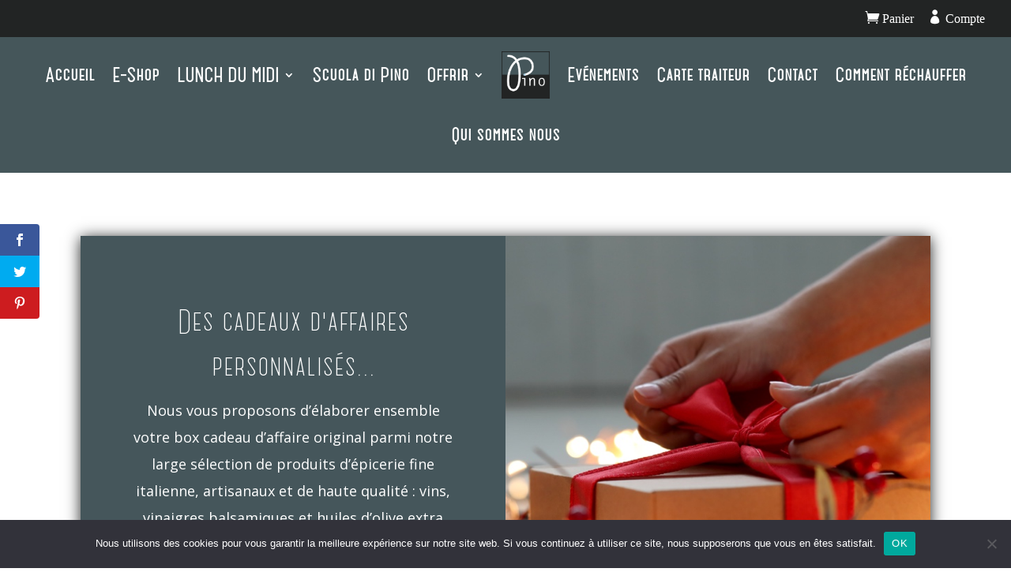

--- FILE ---
content_type: text/css
request_url: https://www.chezpino.be/wp-content/et-cache/4831/et-core-unified-4831.min.css?ver=1767871388
body_size: 976
content:
.nobullet UL LI{list-style:none}#cn-notice-buttons .cn-button.bootstrap{background:#ad9851 ! important;border-width:0px!important}#topheader a{color:#fff!important}.topheader_text{font-family:"Times New Roman",Times,serif;font-size:16px}.topheader_nobullet UL LI{Display:inline-block;margin-right:13px;list-style:none}.footer_text{font-family:"Pino Catorze",Times,serif;font-size:20px}.bullet_inline_paiements UL{display:inline-block;margin-left:-4px;padding-left:0px}.bullet_inline_paiements UL LI{display:block;float:left;list-style:none;margin-left:0px;padding-left:0px}.cust-three-columns .et_pb_column{width:16%!important}@media only screen and (max-width:479px){.cust-three-columns .et_pb_column{width:50%!important}}.allergene_produit{margin-top:15px}.allergene_produit IMG{width:30px}.allergene_produit P{font-size:16px!important;margin-bottom:5px!important}.allergene_produit UL{display:inline-block;margin-left:-4px;padding-left:0px}.allergene_produit UL LI{display:block;float:left;list-style:none;margin-left:0px;margin-right:3px;padding-left:0px}.commande_div_produit{padding-top:10px!important}.commande_titre_produit{font-size:16px!important}.commande_texte_produit{font-size:14px!important;margin-bottom:5px!important}.woocommerce-Price-amount{background-color:#ad9851;color:#ffffff;padding:2px 8px!important;margin:2px auto!important}#product-category-custom img{box-shadow:0px 2px 18px 0px rgba(0,0,0,0.3)!important;border-radius:10px 10px 10px 10px!important;overflow:hidden!important}#product-category-custom img:hover{transform:scale(1.1)}.woocommerce-ordering{display:none}.woocommerce-loop-category__title .count{display:none}.big-title{font-size:48px;margin:5px auto 15px}.title{font-size:28px;font-weight:700}.hoverline{background-color:#212424;color:#fff;padding:5px 8px;display:inline-block;margin:5px auto}.entry-content table,body.et-pb-preview #main-content .container table{border:none}.entry-content tr td,body.et-pb-preview #main-content .container tr td{border:none}.block-table,.block-table-light{font-size:1.2em}.block-table p,.block-table-light p{padding-bottom:0}.block-table .et_pb_row,.block-table-light .et_pb_row{padding:8px 0!important}.block-table .et_pb_row .et_pb_column_1_4 p{background-color:#fff;display:inline-block;color:#212424;padding:2px 6px}.block-table-light .et_pb_row .et_pb_column_1_4 p{background-color:#212424;display:inline-block;color:#fff;padding:2px 6px}#custom-form{text-align:center}#custom-form label{font-size:1.400em}#custom-form input[type="text"],#custom-form input[type="password"],#custom-form input[type="tel"],#custom-form input[type="email"],#custom-form input[type="number"],#custom-form input[type="date"],#custom-form input.text,#custom-form input.title,#custom-form textarea,#custom-form select{border:1px solid #e7e7e7;box-shadow:2px 2px 3px rgba(100,100,100,0.3);border-radius:2px;margin:5px auto 10px!important;padding:5px 10px;min-width:350px}#custom-form input[type="submit"]{padding:8px 15px;font-size:1.400em;border-radius:5px;border:none;background-color:#222;color:#fff;cursor:pointer;box-shadow:0px 1px 1px rgba(50,50,50,.2);transition:all .3s ease}#custom-form input[type="submit"]:hover{box-shadow:0px 4px 4px rgba(50,50,50,.3);background-color:#45565a}

--- FILE ---
content_type: text/css
request_url: https://www.chezpino.be/wp-content/et-cache/4831/et-core-unified-tb-266-tb-335-deferred-4831.min.css?ver=1767871389
body_size: 1619
content:
@font-face{font-family:"ET Fonts";font-display:swap;src:url("https://www.chezpino.be/wp-content/uploads/et-fonts/ElegantIcons-1.ttf") format("truetype")}@font-face{font-family:"Pino Catorze";font-display:swap;src:url("https://www.chezpino.be/wp-content/uploads/et-fonts/Catorze27Style1-Book.ttf") format("truetype")}@font-face{font-family:"ET Fonts";font-display:swap;src:url("https://www.chezpino.be/wp-content/uploads/et-fonts/ElegantIcons-1.ttf") format("truetype")}@font-face{font-family:"Pino Catorze";font-display:swap;src:url("https://www.chezpino.be/wp-content/uploads/et-fonts/Catorze27Style1-Book.ttf") format("truetype")}@font-face{font-family:"Pino Catorze Light";font-display:swap;src:url("https://www.chezpino.be/wp-content/uploads/et-fonts/Catorze27Style1-Light.ttf") format("truetype")}@font-face{font-family:"ET theme";font-display:swap;src:url("https://www.chezpino.be/wp-content/uploads/et-fonts/ElegantIcons.ttf") format("truetype")}.et_pb_section_0_tb_footer.et_pb_section{padding-top:0px;padding-right:0px;padding-bottom:0px;padding-left:0px;margin-top:0px;margin-right:0px;margin-bottom:0px;margin-left:0px;background-color:#ffffff!important}.et_pb_row_0_tb_footer{background-color:#222424;box-shadow:0px 2px 18px 0px #222424}.et_pb_row_0_tb_footer.et_pb_row{padding-top:0px!important;padding-right:150px!important;padding-bottom:0px!important;padding-left:150px!important;margin-top:0px!important;margin-bottom:0px!important;padding-top:0px;padding-right:150px;padding-bottom:0px;padding-left:150px}.et_pb_row_0_tb_footer,body #page-container .et-db #et-boc .et-l .et_pb_row_0_tb_footer.et_pb_row,body.et_pb_pagebuilder_layout.single #page-container #et-boc .et-l .et_pb_row_0_tb_footer.et_pb_row,body.et_pb_pagebuilder_layout.single.et_full_width_page #page-container #et-boc .et-l .et_pb_row_0_tb_footer.et_pb_row{width:100%;max-width:2560px}.et_pb_image_2_tb_footer .et_pb_image_wrap,.et_pb_image_0_tb_footer .et_pb_image_wrap,.et_pb_image_1_tb_footer .et_pb_image_wrap{border-radius:9px 9px 9px 9px;overflow:hidden}.et_pb_image_1_tb_footer .et_pb_image_wrap img,.et_pb_image_2_tb_footer .et_pb_image_wrap img,.et_pb_image_0_tb_footer .et_pb_image_wrap img{max-height:70px;width:auto}.et_pb_image_0_tb_footer,.et_pb_image_1_tb_footer,.et_pb_image_2_tb_footer{padding-top:30px;text-align:right;margin-right:0}.et_pb_text_4_tb_footer.et_pb_text,.et_pb_text_8_tb_footer.et_pb_text,.et_pb_text_4_tb_footer.et_pb_text a,.et_pb_text_2_tb_footer.et_pb_text,.et_pb_text_8_tb_footer.et_pb_text a,.et_pb_text_7_tb_footer.et_pb_text a,.et_pb_text_6_tb_footer.et_pb_text a,.et_pb_text_6_tb_footer.et_pb_text,.et_pb_text_1_tb_footer.et_pb_text,.et_pb_text_9_tb_footer.et_pb_text a,.et_pb_text_10_tb_footer.et_pb_text,.et_pb_text_0_tb_footer.et_pb_text,.et_pb_text_10_tb_footer.et_pb_text a,.et_pb_text_11_tb_footer.et_pb_text{color:#ffffff!important}.et_pb_text_2_tb_footer,.et_pb_text_0_tb_footer,.et_pb_text_1_tb_footer{font-family:'Pino Catorze',Helvetica,Arial,Lucida,sans-serif;font-size:16px;padding-top:30px!important}.et_pb_section_1_tb_footer.et_pb_section{padding-top:40px;padding-bottom:10px;padding-left:50px}.et_pb_section_2_tb_footer.et_pb_section{padding-top:40px;padding-bottom:10px;padding-left:50px;background-color:#222424!important}.et_pb_row_1_tb_footer,body #page-container .et-db #et-boc .et-l .et_pb_row_1_tb_footer.et_pb_row,body.et_pb_pagebuilder_layout.single #page-container #et-boc .et-l .et_pb_row_1_tb_footer.et_pb_row,body.et_pb_pagebuilder_layout.single.et_full_width_page #page-container #et-boc .et-l .et_pb_row_1_tb_footer.et_pb_row{width:95%;max-width:2560px}.et_pb_text_9_tb_footer.et_pb_text,.et_pb_text_7_tb_footer.et_pb_text,.et_pb_text_3_tb_footer.et_pb_text,.et_pb_text_5_tb_footer.et_pb_text{color:#ad9851!important}.et_pb_text_5_tb_footer,.et_pb_text_7_tb_footer,.et_pb_text_3_tb_footer,.et_pb_text_9_tb_footer{font-family:'Pino Catorze',Helvetica,Arial,Lucida,sans-serif;font-weight:700;font-style:italic;font-size:32px}.et_pb_text_4_tb_footer{font-family:'ET theme',Helvetica,Arial,Lucida,sans-serif;font-size:24px;background-color:rgba(0,0,0,0);padding-top:0px!important;padding-bottom:0px!important;margin-top:0px!important;margin-bottom:0px!important}.et_pb_text_4_tb_footer h1{font-family:'ET theme',Helvetica,Arial,Lucida,sans-serif}.et_pb_text_6_tb_footer,.et_pb_text_10_tb_footer{font-family:'Pino Catorze',Helvetica,Arial,Lucida,sans-serif;font-size:28px;background-color:rgba(0,0,0,0);padding-top:0px!important;padding-bottom:0px!important;padding-left:0px!important;margin-top:0px!important;margin-bottom:0px!important}.et_pb_text_9_tb_footer h1,.et_pb_text_7_tb_footer h1{font-style:italic;font-size:28px;color:#ffffff!important}.et_pb_text_8_tb_footer{font-family:'Elegant theme',sans-serif;font-size:28px;background-color:rgba(0,0,0,0);padding-top:0px!important;padding-bottom:0px!important;padding-left:0px!important;margin-top:0px!important;margin-bottom:0px!important}.et_pb_text_10_tb_footer ul li{font-family:'Pino Catorze',Helvetica,Arial,Lucida,sans-serif}.et_pb_row_2_tb_footer.et_pb_row{padding-top:3px!important;padding-top:3px}.et_pb_text_11_tb_footer.et_pb_text a{color:#b7b7b7!important}.et_pb_column_2_tb_footer,.et_pb_column_0_tb_footer,.et_pb_column_4_tb_footer{background-color:#222424}.et_pb_column_1_tb_footer{background-color:#222424;margin:auto}.et_pb_column_3_tb_footer,.et_pb_column_5_tb_footer{background-color:#222424;margin:auto}.et_pb_row_1_tb_footer.et_pb_row{padding-top:10px!important;padding-bottom:10px!important;margin-top:10px!important;margin-bottom:10px!important;margin-left:auto!important;margin-right:auto!important;padding-top:10px;padding-bottom:10px}@media only screen and (max-width:980px){.et_pb_row_0_tb_footer.et_pb_row{padding-right:20px!important;padding-left:20px!important;padding-right:20px!important;padding-left:20px!important}.et_pb_image_0_tb_footer .et_pb_image_wrap img,.et_pb_image_1_tb_footer .et_pb_image_wrap img,.et_pb_image_2_tb_footer .et_pb_image_wrap img{width:auto}.et_pb_text_0_tb_footer,.et_pb_text_1_tb_footer,.et_pb_text_2_tb_footer{font-size:14px;padding-left:10px!important}.et_pb_image_1_tb_footer,.et_pb_image_2_tb_footer{padding-top:30px}}@media only screen and (max-width:767px){.et_pb_image_0_tb_footer .et_pb_image_wrap img,.et_pb_image_1_tb_footer .et_pb_image_wrap img,.et_pb_image_2_tb_footer .et_pb_image_wrap img{width:auto}.et_pb_text_0_tb_footer,.et_pb_text_1_tb_footer,.et_pb_text_2_tb_footer{font-size:13px}}@font-face{font-family:"ET Fonts";font-display:swap;src:url("https://www.chezpino.be/wp-content/uploads/et-fonts/ElegantIcons-1.ttf") format("truetype")}@font-face{font-family:"Pino Catorze";font-display:swap;src:url("https://www.chezpino.be/wp-content/uploads/et-fonts/Catorze27Style1-Book.ttf") format("truetype")}@font-face{font-family:"Pino Catorze Light";font-display:swap;src:url("https://www.chezpino.be/wp-content/uploads/et-fonts/Catorze27Style1-Light.ttf") format("truetype")}@font-face{font-family:"ET theme";font-display:swap;src:url("https://www.chezpino.be/wp-content/uploads/et-fonts/ElegantIcons.ttf") format("truetype")}.et_pb_section_2.et_pb_section{padding-top:80px;padding-right:0px;padding-bottom:80px;padding-left:0px;margin-top:0px;margin-right:0px;margin-bottom:0px;margin-left:0px;background-color:#ffffff!important}.et_pb_row_4{background-color:#45565b;box-shadow:0px 2px 18px 0px #222424}.et_pb_row_4.et_pb_row{padding-top:0px!important;padding-bottom:0px!important;margin-top:0px!important;margin-bottom:0px!important;padding-top:0px;padding-bottom:0px}.et_pb_row_4,body #page-container .et-db #et-boc .et-l .et_pb_row_4.et_pb_row,body.et_pb_pagebuilder_layout.single #page-container #et-boc .et-l .et_pb_row_4.et_pb_row,body.et_pb_pagebuilder_layout.single.et_full_width_page #page-container #et-boc .et-l .et_pb_row_4.et_pb_row{width:84%;max-width:2560px}.et_pb_text_4{min-height:580px}.et_pb_cta_3.et_pb_promo h2,.et_pb_cta_3.et_pb_promo h1.et_pb_module_header,.et_pb_cta_3.et_pb_promo h3.et_pb_module_header,.et_pb_cta_3.et_pb_promo h4.et_pb_module_header,.et_pb_cta_3.et_pb_promo h5.et_pb_module_header,.et_pb_cta_3.et_pb_promo h6.et_pb_module_header,.et_pb_cta_4.et_pb_promo h2,.et_pb_cta_4.et_pb_promo h1.et_pb_module_header,.et_pb_cta_4.et_pb_promo h3.et_pb_module_header,.et_pb_cta_4.et_pb_promo h4.et_pb_module_header,.et_pb_cta_4.et_pb_promo h5.et_pb_module_header,.et_pb_cta_4.et_pb_promo h6.et_pb_module_header{font-family:'Pino Catorze Light',Helvetica,Arial,Lucida,sans-serif!important;font-size:38px!important;line-height:1.5em!important}.et_pb_cta_3.et_pb_promo .et_pb_promo_description div{font-size:18px;line-height:1.9em}.et_pb_cta_3.et_pb_promo{background-color:#45565b;min-height:323px;padding-top:80px!important;padding-right:60px!important;padding-bottom:20px!important;padding-left:60px!important}body #page-container .et_pb_section .et_pb_cta_3.et_pb_promo .et_pb_promo_button.et_pb_button,body #page-container .et_pb_section .et_pb_cta_4.et_pb_promo .et_pb_promo_button.et_pb_button{color:#222424!important;border-width:0px!important;border-color:#ad9851;border-radius:6px;letter-spacing:1px;font-size:22px;font-family:'Pino Catorze',Helvetica,Arial,Lucida,sans-serif!important;background-color:#ffffff}body #page-container .et_pb_section .et_pb_cta_4.et_pb_promo .et_pb_promo_button.et_pb_button:hover,body #page-container .et_pb_section .et_pb_cta_3.et_pb_promo .et_pb_promo_button.et_pb_button:hover{color:#ffffff!important;border-color:#ffffff!important;background-image:initial;background-color:#ad9851}body #page-container .et_pb_section .et_pb_cta_3.et_pb_promo .et_pb_promo_button.et_pb_button:after,body #page-container .et_pb_section .et_pb_cta_4.et_pb_promo .et_pb_promo_button.et_pb_button:after{font-size:1.6em;color:#ffffff}body.et_button_custom_icon #page-container .et_pb_cta_4.et_pb_promo .et_pb_promo_button.et_pb_button:after,body.et_button_custom_icon #page-container .et_pb_cta_3.et_pb_promo .et_pb_promo_button.et_pb_button:after{font-size:22px}.et_pb_cta_4 .et_pb_button,.et_pb_cta_3 .et_pb_button{box-shadow:inset 0px 0px 18px 0px #222424}body #page-container .et_pb_section .et_pb_cta_4.et_pb_promo .et_pb_button_wrapper .et_pb_promo_button.et_pb_button,body #page-container .et_pb_section .et_pb_cta_3.et_pb_promo .et_pb_button_wrapper .et_pb_promo_button.et_pb_button{padding-top:12px!important;padding-right:28px!important;padding-bottom:12px!important;padding-left:28px!important;margin-top:30px!important;margin-bottom:10px!important}.et_pb_cta_4.et_pb_promo .et_pb_promo_button.et_pb_button,.et_pb_cta_3.et_pb_promo .et_pb_promo_button.et_pb_button{transition:color 300ms ease 0ms,background-color 300ms ease 0ms,border 300ms ease 0ms}.et_pb_cta_4.et_pb_promo .et_pb_promo_description div{font-size:18px;line-height:1.9em;text-align:left}.et_pb_cta_4.et_pb_promo ul li{line-height:2em;list-style-type:circle!important}.et_pb_cta_4.et_pb_promo{background-color:#45565b;min-height:323px;padding-top:20px!important;padding-right:60px!important;padding-bottom:80px!important;padding-left:60px!important}.et_pb_column_7{background-image:url(https://www.chezpino.be/wp-content/uploads/2025/01/IMG_9445.jpg);background-color:#45565b}@media only screen and (max-width:980px){body #page-container .et_pb_section .et_pb_cta_3.et_pb_promo .et_pb_promo_button.et_pb_button:after,body #page-container .et_pb_section .et_pb_cta_4.et_pb_promo .et_pb_promo_button.et_pb_button:after{display:inline-block;opacity:0}body #page-container .et_pb_section .et_pb_cta_3.et_pb_promo .et_pb_promo_button.et_pb_button:hover:after,body #page-container .et_pb_section .et_pb_cta_4.et_pb_promo .et_pb_promo_button.et_pb_button:hover:after{opacity:1}.et_pb_column_8{padding-top:60px;padding-bottom:60px}}@media only screen and (max-width:767px){.et_pb_cta_3.et_pb_promo,.et_pb_cta_4.et_pb_promo{padding-right:20px!important;padding-left:20px!important}body #page-container .et_pb_section .et_pb_cta_3.et_pb_promo .et_pb_promo_button.et_pb_button:after,body #page-container .et_pb_section .et_pb_cta_4.et_pb_promo .et_pb_promo_button.et_pb_button:after{display:inline-block;opacity:0}body #page-container .et_pb_section .et_pb_cta_3.et_pb_promo .et_pb_promo_button.et_pb_button:hover:after,body #page-container .et_pb_section .et_pb_cta_4.et_pb_promo .et_pb_promo_button.et_pb_button:hover:after{opacity:1}}